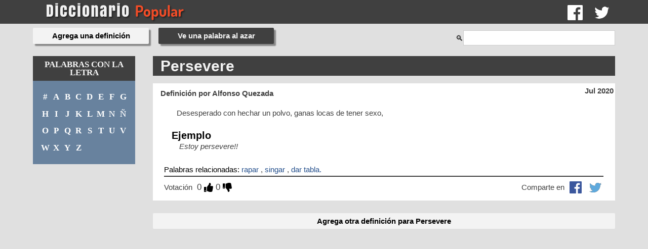

--- FILE ---
content_type: text/html; charset=UTF-8
request_url: https://www.diccionariopopular.com/que-significa/persevere
body_size: 11253
content:
<!DOCTYPE html>
<html lang="es">
<head>
  <title>Significado de Persevere - Diccionario Popular</title>
  <meta charset="UTF-8" />
  <meta http-equiv="X-UA-Compatible" content="IE=edge,chrome=1">
  <meta name="description" content="Persevere: Desesperado con hechar un polvo, ganas locas de tener sexo, ">
  <meta name="keywords" content="Persevere,significado de,que significa,definir,definicion,que es,que quiere decir">
  <meta name="viewport" content="width=device-width, initial-scale=1.0">
      <meta property="og:title" content="Que significa Persevere, según el Diccionario Popular">
    <meta property="og:type" content="article">
    <meta property="article:published_time" content="2020-07-03">
    <meta property="article:modified_time"  content="2020-07-03">
    <meta property="og:image" content="https://www.diccionariopopular.com/social-share.png?v1.1">
    <meta property="og:url" content="https://www.diccionariopopular.com/que-significa/persevere">
    <meta property="og:description" content="Persevere: Desesperado con hechar un polvo, ganas locas de tener sexo, ">
    <meta property="og:locale" content="es_LA">
    <meta property="og:site_name" content="Definición de Persevere por el Diccionario Popular">
    <meta name="twitter:card" value="summary">
    <meta name="twitter:site" content="@diccionariopop">
    <meta name="twitter:domain" content="diccionariopopular.com">
    <meta name="twitter:url" content="https://www.diccionariopopular.com/que-significa/persevere">
    <meta name="twitter:title" content="Que significa Persevere, según el Diccionario Popular">
    <meta name="twitter:description" content="Persevere: Desesperado con hechar un polvo, ganas locas de tener sexo, ">
    <meta name="twitter:image:src" content="https://www.diccionariopopular.com/social-share.png?v1.1">
    
  <link rel="alternate" href="https://www.diccionariopopular.com/que-significa/persevere" hreflang="es">
  <link rel="shortcut icon" href="/favicon_72px.png">
  <link rel="preconnect" href="https://www.googletagmanager.com">
  <link rel="preconnect" href="https://ww.google-analytics.com/">
      <link rel="stylesheet" href="/build/app.35cfe774.css">
    <script async src="https://www.googletagmanager.com/gtag/js?id=UA-39450259-4"></script>
</head>
<body>
  <div id="urlVote" data-url="/api/votar"></div>
              
<header id="header" class="units-container">
    <div class="container">
        <div class="units-row end units-split">
            <div class="unit-80">
                <a href="/">
                    <span class="logo">
                        <img src="/images/logos/diccionario-popular-clear.png" alt="Diccionario Popular">
                    </span>
                </a>
            </div>
            <div class="unit-20 social">
                <a href="https://facebook.com/diccionariopopular" target="_blank" rel="noopener" title="Facebook"><img src="/images/logos/facebook-white.png" alt="Síguenos Facebook"></a><a href="https://www.twitter.com/diccionariopop" target="_blank" rel="noopener" title="Twitter"><img src="/images/logos/twitter-white.png" alt="Síguenos Twitter"></a>            </div>
        </div>
    </div>
</header>
        <div id="container" class="container">
        <div class="units-row">
                            <nav id="topnav">
    <a href="/define-una-palabra">
        <button type="button" class="btn btn-big glow">Agrega una definición</button>
    </a>
    <a href="/palabra-al-azar">
        <button type="button" class="btn btn-big">Ve una palabra al azar</button>
    </a>
    <div id="searchbar">
    <label for="search-input">Buscar</label>
    🔍</i><input id="search-input" type="text">
    <div id="results" data-loading="false"></div>
</div>
</nav>
                    </div>
        <div class="units-row">
            <div class="unit-20">
                                    <nav id="nav">
    <p class="label">Palabras con la letra</p>
    <ul>
        <li>
            <a href="/palabras-con-la-letra/%23/" title="Palabras que empiecen con un número">#</a>
        </li>
        <li>
            <a href="/palabras-con-la-letra/a/" title="Palabras que empiecen con 'A'">A</a>
        </li>
        <li>
            <a href="/palabras-con-la-letra/b/" title="Palabras que empiecen con 'B'">B</a>
        </li>
        <li>
            <a href="/palabras-con-la-letra/c/" title="Palabras que empiecen con 'C'">C</a>
        </li>
        <li>
            <a href="/palabras-con-la-letra/d/" title="Palabras que empiecen con 'D'">D</a>
        </li>
        <li>
            <a href="/palabras-con-la-letra/e/" title="Palabras que empiecen con 'E'">E</a>
        </li>
        <li>
            <a href="/palabras-con-la-letra/f/" title="Palabras que empiecen con 'F'">F</a>
        </li>
        <li>
            <a href="/palabras-con-la-letra/g/" title="Palabras que empiecen con 'G'">G</a>
        </li>
        <li>
            <a href="/palabras-con-la-letra/h/" title="Palabras que empiecen con 'H'">H</a>
        </li>
        <li>
            <a href="/palabras-con-la-letra/i/" title="Palabras que empiecen con 'I'">I</a>
        </li>
        <li>
            <a href="/palabras-con-la-letra/j/" title="Palabras que empiecen con 'J'">J</a>
        </li>
        <li>
            <a href="/palabras-con-la-letra/k/" title="Palabras que empiecen con 'K'">K</a>
        </li>
        <li>
            <a href="/palabras-con-la-letra/l/" title="Palabras que empiecen con 'L'">L</a>
        </li>
        <li>
            <a href="/palabras-con-la-letra/m/" title="Palabras que empiecen con 'M'">M</a>
        </li>
        <li>
            <a href="/palabras-con-la-letra/n/" title="Palabras que empiecen con 'N'">N</a>
        </li>
        <li>
            <a href="/palabras-con-la-letra/%C3%B1/" title="Palabras que empiecen con 'Ñ'">Ñ</a>
        </li>
        <li>
            <a href="/palabras-con-la-letra/o/" title="Palabras que empiecen con 'O'">O</a>
        </li>
        <li>
            <a href="/palabras-con-la-letra/p/" title="Palabras que empiecen con 'P'">P</a>
        </li>
        <li>
            <a href="/palabras-con-la-letra/q/" title="Palabras que empiecen con 'Q'">Q</a>
        </li>
        <li>
            <a href="/palabras-con-la-letra/r/" title="Palabras que empiecen con 'R'">R</a>
        </li>
        <li>
            <a href="/palabras-con-la-letra/s/" title="Palabras que empiecen con 'S'">S</a>
        </li>
        <li>
            <a href="/palabras-con-la-letra/t/" title="Palabras que empiecen con 'T'">T</a>
        </li>
        <li>
            <a href="/palabras-con-la-letra/u/" title="Palabras que empiecen con 'U'">U</a>
        </li>
        <li>
            <a href="/palabras-con-la-letra/v/" title="Palabras que empiecen con 'V'">V</a>
        </li>
        <li>
            <a href="/palabras-con-la-letra/w/" title="Palabras que empiecen con 'W'">W</a>
        </li>
        <li>
            <a href="/palabras-con-la-letra/x/" title="Palabras que empiecen con 'X'">X</a>
        </li>
        <li>
            <a href="/palabras-con-la-letra/y/" title="Palabras que empiecen con 'Y'">Y</a>
        </li>
        <li>
            <a href="/palabras-con-la-letra/z/" title="Palabras que empiecen con 'Z'">Z</a>
        </li>
    </ul>
</nav>                            </div>
            <div class="unit-80">
                    <article class="word">
    <header>
        <h1>Persevere</h1>
    </header>
    <time itemprop="dateCreated" datetime="2020-07-03">Jul 2020</time>
    <section class="definitions">
        <dl itemscope itemtype="http://schema.org/CreativeWork">
            <ul>
                                    <li>
                        <article class="definition"
         data-id="1660"
         data-word-url="https://www.diccionariopopular.com/que-significa/persevere/1660"
         data-word="Persevere">
    <header>
        <h2>
            <a aria-label="Ver la definición de Persevere" href="/que-significa/persevere/1660">
                <dt lang="es" itemprop="name"><dfn>Persevere</dfn></dt>
            </a>
        </h2>
    </header>
    <div class="wrapper">
        <time datetime="2020-07-03">Jul 2020</time>
        <span class="author" itemprop="contributor">Definición por Alfonso Quezada</span>
        <p class="definitionText">
            <dd itemprop="description"><span itemprop="comment">Desesperado con hechar un polvo, ganas locas de tener sexo, </span></dd>
        </p>
        <section class="example">
            <h3>Ejemplo</h3>
            <p>Estoy persevere!!</p>
        </section>
                    <section class="related">
                <h6>Palabras relacionadas:</h6>
                                                            <a href="/que-significa/rapar">rapar</a>
                        , 
                                                                                <a href="/que-significa/singar">singar</a>
                        , 
                                                                                <a href="/que-significa/dar_tabla">dar tabla.</a>
                        
                                                </section>
                <aside class="social">
            <div class="networks">
                <span>Comparte en</span>
                <img class="button facebook" src="/images/logos/facebook-blue.png" alt="Compartir en facebook" title="Facebook">
                <img class="button twitter" src="/images/logos/twitter-blue.png" alt="Compartir en twitter" title="Twitter">
            </div>
            <div class="voting">
                <div>Votación</div>
                <span class="upvotes">0</span> <img alt="Votar a favor de la definición" class="upvote" width="18" src="/images/icons/thumbs-up.svg" />
                <span class="downvotes">0</span> <img alt="Votar en contra de la definición" class="downvote" width="18" src="/images/icons/thumbs-down.svg" />
            </div>
        </aside>
    </div>
</article>
                    </li>
                            </ul>
        </dl>
    </section>
</article>

            <a href="/define-una-palabra/Persevere" class="btn btn-big glow">
            Agrega otra definición para Persevere
        </a>
                </div>
        </div>
                                                </div>
  <script>
    window.dataLayer = window.dataLayer || [];
    function gtag(){dataLayer.push(arguments);}
    gtag('js', new Date());

    gtag('config', 'UA-39450259-4');
  </script>
              <script src="/build/runtime.f1cd8733.js"></script><script src="/build/app.a7357b4b.js"></script>
  
    <script>
        $(function(){
            $(".upvote").on("click", diccionarioPopular.upVote);
            $(".downvote").on("click", diccionarioPopular.downVote);
            $(".button.facebook").on("click", diccionarioPopular.shareFacebook);
            $(".button.twitter").on("click", diccionarioPopular.shareTwitter);

            diccionarioPopular.initSearch();
        });
    </script>

    <script>
        $(function(){
            $("#submitNewWord").click(diccionarioPopular.submitNewWord);
        });
    </script>
</body>
</html>
